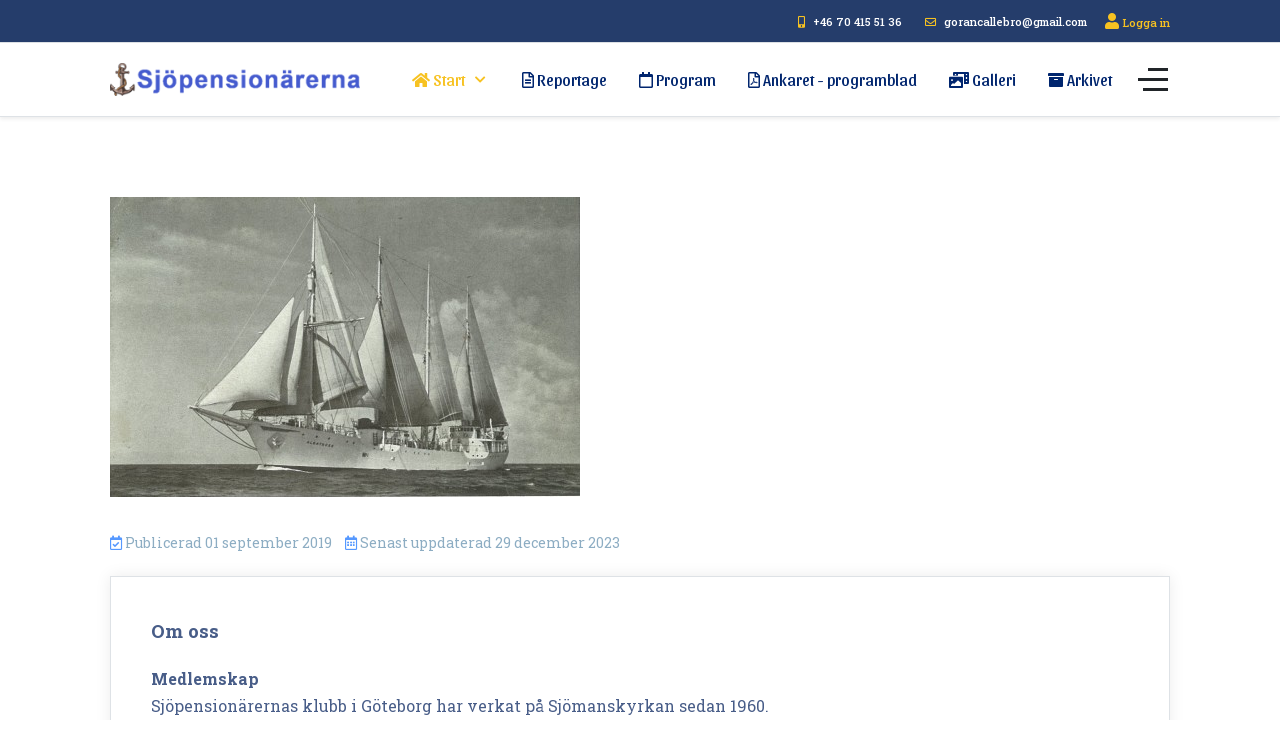

--- FILE ---
content_type: text/html; charset=utf-8
request_url: https://sjoankaret.se/index.php/home/om-oss
body_size: 8817
content:
<!DOCTYPE html>
<html lang="sv-se" dir="ltr">
   <head>
       <meta http-equiv="X-UA-Compatible" content="IE=edge" /><meta name="viewport" content="width=device-width, initial-scale=1" /><meta name="HandheldFriendly" content="true" /><meta name="apple-mobile-web-app-capable" content="YES" /> <!-- document meta -->
       <meta charset="utf-8">
	<meta name="author" content="Administrator">
	<meta name="generator" content="Joomla! - Open Source Content Management">
	<title>Om oss</title>
<link href="/media/plg_system_webauthn/css/button.min.css?4258769128bc1b71575ab5b74daf5d9e" rel="stylesheet" />
	<link href="/media/com_icagenda/icicons/style.css?4258769128bc1b71575ab5b74daf5d9e" rel="stylesheet" />
	<style>#astroid-preloader{display:flex;align-items:center;background:rgb(255, 255, 255);height:100%;left:0;position:fixed;top:0;width:100%;z-index:99999}</style>
	<style>.bouncing-loader{display:flex;justify-content:center;margin: 0 auto;}.bouncing-loader>div{width:20px;height:20px;margin:1rem 0.2rem 0;background:rgb(247, 194, 33);border-radius:50%;animation:bouncing-loader 0.6s infinite alternate;}.bouncing-loader>div:nth-child(2){animation-delay:0.2s;}.bouncing-loader>div:nth-child(3){animation-delay:0.4s;}@keyframes bouncing-loader{to{opacity:0.1;transform:translate3d(0, -1rem, 0);}}</style>
<script src="/media/vendor/jquery/js/jquery.min.js?3.6.3"></script>
	<script src="/media/legacy/js/jquery-noconflict.min.js?04499b98c0305b16b373dff09fe79d1290976288"></script>
	<script type="application/json" class="joomla-script-options new">{"joomla.jtext":{"PLG_SYSTEM_WEBAUTHN_ERR_CANNOT_FIND_USERNAME":"Kan inte hitta f\u00e4ltet anv\u00e4ndarnamn i inloggningsmodulen. Tyv\u00e4rr, L\u00f6senordsl\u00f6s autentisering fungerar inte p\u00e5 denna webbplats om du inte anv\u00e4nder en annan inloggningsmodul.","PLG_SYSTEM_WEBAUTHN_ERR_EMPTY_USERNAME":"Du m\u00e5ste ange ditt anv\u00e4ndarnamn (men INTE ditt l\u00f6senord) innan du klickar p\u00e5 knappen L\u00f6senordsl\u00f6s inloggning.","PLG_SYSTEM_WEBAUTHN_ERR_INVALID_USERNAME":"Det angivna anv\u00e4ndarnamnet motsvarar inte ett anv\u00e4ndarkonto som har aktiverat l\u00f6senordsl\u00f6s inloggning p\u00e5 denna webbplats.","JSHOWPASSWORD":"Visa l\u00f6senord","JHIDEPASSWORD":"D\u00f6lj l\u00f6senord"},"system.paths":{"root":"","rootFull":"https:\/\/sjoankaret.se\/","base":"","baseFull":"https:\/\/sjoankaret.se\/"},"csrf.token":"ea6c8e2a11826c955c2814ebe3ba1348","system.keepalive":{"interval":3600000,"uri":"\/index.php\/component\/ajax\/?format=json"}}</script>
	<script src="/media/system/js/core.min.js?576eb51da909dcf692c98643faa6fc89629ead18"></script>
	<script src="/media/vendor/webcomponentsjs/js/webcomponents-bundle.min.js?2.7.0" nomodule defer></script>
	<script src="/media/vendor/bootstrap/js/bootstrap-es5.min.js?5.2.3" nomodule defer></script>
	<script src="/media/system/js/keepalive-es5.min.js?3deca9a3649c1885dab0a8bc5741f5d824e64aeb" defer nomodule></script>
	<script src="/media/plg_system_webauthn/js/login.min.js?4258769128bc1b71575ab5b74daf5d9e" defer></script>
	<script src="/media/system/js/joomla-hidden-mail-es5.min.js?86544755a5c7287d31511970d36b3906e8e22dba" nomodule defer></script>
	<script src="/media/vendor/bootstrap/js/alert.min.js?5.2.3" type="module"></script>
	<script src="/media/vendor/bootstrap/js/button.min.js?5.2.3" type="module"></script>
	<script src="/media/vendor/bootstrap/js/carousel.min.js?5.2.3" type="module"></script>
	<script src="/media/vendor/bootstrap/js/collapse.min.js?5.2.3" type="module"></script>
	<script src="/media/vendor/bootstrap/js/dropdown.min.js?5.2.3" type="module"></script>
	<script src="/media/vendor/bootstrap/js/modal.min.js?5.2.3" type="module"></script>
	<script src="/media/vendor/bootstrap/js/offcanvas.min.js?5.2.3" type="module"></script>
	<script src="/media/vendor/bootstrap/js/popover.min.js?5.2.3" type="module"></script>
	<script src="/media/vendor/bootstrap/js/scrollspy.min.js?5.2.3" type="module"></script>
	<script src="/media/vendor/bootstrap/js/tab.min.js?5.2.3" type="module"></script>
	<script src="/media/vendor/bootstrap/js/toast.min.js?5.2.3" type="module"></script>
	<script src="/media/system/js/joomla-hidden-mail.min.js?6829a5ca62409c5d92c27b7c42bad9e81b3a480a" type="module"></script>
	<script src="/media/system/js/keepalive.min.js?94b7329e7ead5aa8faa224be8070af5c97f08af6" type="module"></script>
	<script src="/media/system/js/fields/passwordview.min.js?bae2911b22f836c780af199d956a1b22c8604694" defer></script>
 <!-- joomla head -->
       <link href="https://sjoankaret.se/images/loggor/favvo.png" rel="shortcut icon" type="image/png" sizes="any" /><link href="https://fonts.googleapis.com/css2?family=Roboto+Slab:ital,wght@0,100;0,200;0,300;0,400;0,500;0,600;0,700;0,800;0,900&display=swap" rel="stylesheet" type="text/css" />
<link href="https://sjoankaret.se/media/jollyany/assets/fonts/linearicons/font.css?v=2.5.20" rel="stylesheet" type="text/css" />
<link href="https://fonts.googleapis.com/css2?family=Sansita:ital,wght@0,400;0,700;0,800;0,900;1,400;1,700;1,800;1,900&display=swap" rel="stylesheet" type="text/css" />
<link href="https://use.fontawesome.com/releases/v6.0.0/css/all.css" data-version="6.0.0" rel="stylesheet" type="text/css" />
<link href="https://sjoankaret.se/media/system/css/joomla-fontawesome.css?v=2.5.20" rel="stylesheet" type="text/css" />
<link href="https://sjoankaret.se/templates/tz_goldena/css/compiled-db00407b833dd4eba5f8237d2c8180e0.css?v=2.5.20" rel="stylesheet" type="text/css" />
<link href="https://sjoankaret.se/templates/tz_goldena/css/compiled-afbba4427f83cf5c53d4ad44cab41395.css?v=2.5.20" rel="stylesheet" type="text/css" />
 <!-- head styles -->
       <link rel="preconnect" href="https://fonts.gstatic.com"> <!-- head scripts -->
</head>
   <body class="site astroid-framework com-content view-article layout-default itemid-112 om-oss-alias tp-style-10 sv-SE ltr">
      <a title="Back to Top" id="astroid-backtotop" class="square" href="javascript:void(0)" style="background:rgb(247, 194, 33);padding:10px;"><i class="fas fa-arrow-up" style="font-size:20px;color:rgb(34, 34, 34);line-height:20px;  padding: 2px"></i></a><!-- astroid container -->
<div class="astroid-container">
    <div class="astroid-offcanvas d-none d-init" id="astroid-offcanvas">
   <div class="burger-menu-button active">
    <button aria-label="Off-Canvas Toggle" type="button" class="button close-offcanvas offcanvas-close-btn">
        <span class="box">
            <span class="inner"></span>
        </span>
    </button>
</div>   <div class="astroid-offcanvas-inner">
       <div class="moduletable _menu">
                    <h3 class="module-title">Meny</h3>  <ul class="nav menu menu-module list-inline d-block">
<li class="item-101 default active deeper parent"><a href="/index.php" title="Start" > <span class="nav-title"><i class="fas fa-home"></i> Start</span></a><ul class="nav-child unstyled"><li class="item-112 current active"><a href="/index.php/home/om-oss" title="Om oss" > <span class="nav-title"><i class="fas fa-user-friends"></i> Om oss</span></a></li><li class="item-113"><a href="/index.php/home/styrelsen" title="Styrelsen" > <span class="nav-title"><i class="fas fa-network-wired"></i> Styrelsen</span></a></li><li class="item-111"><a href="/index.php/home/stiftelsen" title="Stiftelsen" > <span class="nav-title"><i class="fas fa-gift"></i> Stiftelsen</span></a></li></ul></li><li class="item-149"><a href="/index.php/reportage" title="Reportage" > <span class="nav-title"><i class="far fa-file-alt"></i> Reportage</span></a></li><li class="item-188"><a href="/index.php/program" title="Program" > <span class="nav-title"><i class="far fa-calendar"></i> Program</span></a></li><li class="item-192"><a href="/index.php/ankaret-programblad" title="Ankaret - programblad" > <span class="nav-title"><i class="far fa-file-pdf"></i> Ankaret - programblad</span></a></li><li class="item-216"><a href="/index.php/galleri" title="Galleri" > <span class="nav-title"><i class="fas fa-photo-video"></i> Galleri</span></a></li><li class="item-191"><a href="/index.php/arkivet" title="Arkivet" > <span class="nav-title"><i class="fas fa-archive"></i> Arkivet</span></a></li></ul> </div>    </div>
</div><div class="astroid-mobilemenu d-none d-init dir-left" data-class-prefix="astroid-mobilemenu" id="astroid-mobilemenu">
   <div class="burger-menu-button active">
      <button aria-label="Mobile Menu Toggle" type="button" class="button close-offcanvas offcanvas-close-btn">
         <span class="box">
            <span class="inner"></span>
         </span>
      </button>
   </div>
   <ul class="astroid-mobile-menu d-none"><li class="nav-item nav-item-id-101 nav-item-level-1 nav-item-default nav-item-active nav-item-deeper nav-item-parent has-megamenu nav-item-dropdown"><!--menu link starts-->
<a href="/index.php" title="Start" class=" nav-link-item-id-101 nav-link active item-link-component item-level-1" data-drop-action="hover">
   <span class="nav-title">
               <i class="fas fa-home"></i>
                                          Start                              </span>
   </a>
<!--menu link ends--><ul class="nav-child list-group navbar-subnav level-1"><li class="nav-item-submenu nav-item-id-112 nav-item-level-2 nav-item-current nav-item-active"><!--menu link starts-->
<a href="/index.php/home/om-oss" title="Om oss" class=" nav-link-item-id-112 nav-link active item-link-component item-level-2" data-drop-action="hover">
   <span class="nav-title">
               <i class="fas fa-user-friends"></i>
                                          Om oss                              </span>
   </a>
<!--menu link ends--></li><li class="nav-item-submenu nav-item-id-113 nav-item-level-2"><!--menu link starts-->
<a href="/index.php/home/styrelsen" title="Styrelsen" class=" nav-link-item-id-113 nav-link item-link-component item-level-2" data-drop-action="hover">
   <span class="nav-title">
               <i class="fas fa-network-wired"></i>
                                          Styrelsen                              </span>
   </a>
<!--menu link ends--></li><li class="nav-item-submenu nav-item-id-111 nav-item-level-2"><!--menu link starts-->
<a href="/index.php/home/stiftelsen" title="Stiftelsen" class=" nav-link-item-id-111 nav-link item-link-component item-level-2" data-drop-action="hover">
   <span class="nav-title">
               <i class="fas fa-gift"></i>
                                          Stiftelsen                              </span>
   </a>
<!--menu link ends--></li></ul></li><li class="nav-item nav-item-id-149 nav-item-level-1"><!--menu link starts-->
<a href="/index.php/reportage" title="Reportage" class=" nav-link-item-id-149 nav-link item-link-component item-level-1" data-drop-action="hover">
   <span class="nav-title">
               <i class="far fa-file-alt"></i>
                                          Reportage                              </span>
   </a>
<!--menu link ends--></li><li class="nav-item nav-item-id-188 nav-item-level-1"><!--menu link starts-->
<a href="/index.php/program" title="Program" class=" nav-link-item-id-188 nav-link item-link-component item-level-1" data-drop-action="hover">
   <span class="nav-title">
               <i class="far fa-calendar"></i>
                                          Program                              </span>
   </a>
<!--menu link ends--></li><li class="nav-item nav-item-id-192 nav-item-level-1"><!--menu link starts-->
<a href="/index.php/ankaret-programblad" title="Ankaret - programblad" class=" nav-link-item-id-192 nav-link item-link-component item-level-1" data-drop-action="hover">
   <span class="nav-title">
               <i class="far fa-file-pdf"></i>
                                          Ankaret - programblad                              </span>
   </a>
<!--menu link ends--></li><li class="nav-item nav-item-id-216 nav-item-level-1"><!--menu link starts-->
<a href="/index.php/galleri" title="Galleri" class=" nav-link-item-id-216 nav-link item-link-component item-level-1" data-drop-action="hover">
   <span class="nav-title">
               <i class="fas fa-photo-video"></i>
                                          Galleri                              </span>
   </a>
<!--menu link ends--></li><li class="nav-item nav-item-id-191 nav-item-level-1"><!--menu link starts-->
<a href="/index.php/arkivet" title="Arkivet" class=" nav-link-item-id-191 nav-link item-link-component item-level-1" data-drop-action="hover">
   <span class="nav-title">
               <i class="fas fa-archive"></i>
                                          Arkivet                              </span>
   </a>
<!--menu link ends--></li></ul></div>    <!-- astroid content -->
    <div class="astroid-content">
                <!-- astroid layout -->
        <div class="astroid-layout astroid-layout-wide">
                        <!-- astroid wrapper -->
            <div class="astroid-wrapper">
                                <section class="astroid-section border-bottom top-bar" id="ts-531555558345677"><div class="container"><div class="astroid-row row" id="ar-151555558345677"><div class="astroid-column col-lg-3 order-xl-0 order-lg-0 order-md-0 order-sm-0 order-0" id="ac-911555558345677"><div class="astroid-module-position hideonmd" id="si-821555558388731"><div class="astroid-social-icons row">
    </div></div></div><div class="astroid-column col-lg-9 order-xl-0 order-lg-0 order-md-0 order-sm-0 order-0" id="ac-181555558361540"><div class="astroid-module-position d-flex justify-content-end hideonxs hideonsm" id="i-471555558453611"><div class="astroid-contact-info">
   
   
         <span class="astroid-contact-mobile">
                     <i class="fas fa-mobile-alt"></i>
                           <a href="tel:+46 70 415 51 36">+46 70 415 51 36</a>
      </span>
   
         <span class="astroid-contact-email">
                     <i class="far fa-envelope"></i>
                           <a href="mailto:gorancallebro@gmail.com">gorancallebro@gmail.com</a>
      </span>
   
   </div><div class="jollyany-login">
		<a href="#jollyany-login-content" class="jollyany-login-icon" uk-toggle><i class="fas fa-user mr-1" style="font-size: 16px;"></i> Logga in</a>
	</div></div></div></div></div></section><section class="astroid-section astroid-header-section shadow-sm border-bottom" id="hs-1529472563843"><div class="container"><div class="astroid-row row no-gutters gx-0" id="ar-1529472563843"><div class="astroid-column col-lg-12 order-xl-0 order-lg-0 order-md-0 order-sm-0 order-0" id="ac-1529472563843"><div class="astroid-module-position" id="jh-1529472563843"><!-- header starts -->
<header data-megamenu data-megamenu-class=".has-megamenu" data-megamenu-content-class=".megamenu-container" data-dropdown-arrow="true" data-header-offset="true" data-transition-speed="100" data-megamenu-animation="slide" data-easing="linear" data-astroid-trigger="hover" data-megamenu-submenu-class=".nav-submenu,.nav-submenu-static" id="astroid-header" class="astroid-header astroid-horizontal-header astroid-horizontal-right-header">
   <div class="d-flex flex-row justify-content-between">
               <div class="d-flex d-lg-none justify-content-start">
            <div class="header-mobilemenu-trigger d-lg-none burger-menu-button align-self-center" data-offcanvas="#astroid-mobilemenu" data-effect="mobilemenu-slide">
               <button aria-label="Mobile Menu Toggle" class="button" type="button"><span class="box"><span class="inner"></span></span></button>
            </div>
         </div>
            <div class="header-left-section d-flex justify-content-start">
         <!-- logo starts -->
    <!-- image logo starts -->
        <div class="logo-wrapper astroid-logo">
                <a target="_self" class="astroid-logo astroid-logo-image d-flex align-items-center mr-0 mr-lg-4" href="https://sjoankaret.se/">
                                    <img src="https://sjoankaret.se/images/loggor/logga-40.png" alt="Sjöpensionärerna" class="astroid-logo-default" />
                                        <img src="https://sjoankaret.se/images/loggor/logga-25.png" alt="Sjöpensionärerna" class="astroid-logo-mobile" />
                                        <img src="https://sjoankaret.se/images/loggor/logga-25.png" alt="Sjöpensionärerna" class="astroid-logo-sticky" />
                            </a>
            </div>
    <!-- image logo ends -->
<!-- logo ends -->               </div>
                           <div class="header-right-section d-flex justify-content-end flex-lg-grow-1">
            <div class=" align-self-center px-2 d-none d-lg-block"><ul class="nav astroid-nav d-none d-lg-flex"><li data-position="right" class="nav-item nav-item-id-101 nav-item-level-1 nav-item-default nav-item-active nav-item-deeper nav-item-parent has-megamenu nav-item-dropdown"><!--menu link starts-->
<a href="/index.php" title="Start" class=" nav-link-item-id-101 nav-link active megamenu-item-link item-link-component item-level-1" data-drop-action="hover">
   <span class="nav-title">
               <i class="fas fa-home"></i>
                                          Start                                                <i class="fas fa-chevron-down nav-item-caret"></i>
                  </span>
   </a>
<!--menu link ends--><div style="width:250px" class="megamenu-container nav-submenu-container nav-item-level-1"><ul class="nav-submenu"><li data-position="right" class="nav-item-submenu nav-item-id-112 nav-item-level-2 nav-item-current nav-item-active"><!--menu link starts-->
<a href="/index.php/home/om-oss" title="Om oss" class=" nav-link-item-id-112 active item-link-component item-level-2" data-drop-action="hover">
   <span class="nav-title">
               <i class="fas fa-user-friends"></i>
                                          Om oss                              </span>
   </a>
<!--menu link ends--></li><li data-position="right" class="nav-item-submenu nav-item-id-113 nav-item-level-2"><!--menu link starts-->
<a href="/index.php/home/styrelsen" title="Styrelsen" class=" nav-link-item-id-113 item-link-component item-level-2" data-drop-action="hover">
   <span class="nav-title">
               <i class="fas fa-network-wired"></i>
                                          Styrelsen                              </span>
   </a>
<!--menu link ends--></li><li data-position="right" class="nav-item-submenu nav-item-id-111 nav-item-level-2"><!--menu link starts-->
<a href="/index.php/home/stiftelsen" title="Stiftelsen" class=" nav-link-item-id-111 item-link-component item-level-2" data-drop-action="hover">
   <span class="nav-title">
               <i class="fas fa-gift"></i>
                                          Stiftelsen                              </span>
   </a>
<!--menu link ends--></li></ul></li><li data-position="right" class="nav-item nav-item-id-149 nav-item-level-1"><!--menu link starts-->
<a href="/index.php/reportage" title="Reportage" class=" nav-link-item-id-149 nav-link item-link-component item-level-1" data-drop-action="hover">
   <span class="nav-title">
               <i class="far fa-file-alt"></i>
                                          Reportage                              </span>
   </a>
<!--menu link ends--></li><li data-position="right" class="nav-item nav-item-id-188 nav-item-level-1"><!--menu link starts-->
<a href="/index.php/program" title="Program" class=" nav-link-item-id-188 nav-link item-link-component item-level-1" data-drop-action="hover">
   <span class="nav-title">
               <i class="far fa-calendar"></i>
                                          Program                              </span>
   </a>
<!--menu link ends--></li><li data-position="right" class="nav-item nav-item-id-192 nav-item-level-1"><!--menu link starts-->
<a href="/index.php/ankaret-programblad" title="Ankaret - programblad" class=" nav-link-item-id-192 nav-link item-link-component item-level-1" data-drop-action="hover">
   <span class="nav-title">
               <i class="far fa-file-pdf"></i>
                                          Ankaret - programblad                              </span>
   </a>
<!--menu link ends--></li><li data-position="right" class="nav-item nav-item-id-216 nav-item-level-1"><!--menu link starts-->
<a href="/index.php/galleri" title="Galleri" class=" nav-link-item-id-216 nav-link item-link-component item-level-1" data-drop-action="hover">
   <span class="nav-title">
               <i class="fas fa-photo-video"></i>
                                          Galleri                              </span>
   </a>
<!--menu link ends--></li><li data-position="right" class="nav-item nav-item-id-191 nav-item-level-1"><!--menu link starts-->
<a href="/index.php/arkivet" title="Arkivet" class=" nav-link-item-id-191 nav-link item-link-component item-level-1" data-drop-action="hover">
   <span class="nav-title">
               <i class="fas fa-archive"></i>
                                          Arkivet                              </span>
   </a>
<!--menu link ends--></li></ul></div>                                          <div class="header-offcanvas-trigger burger-menu-button align-self-center d-block" data-offcanvas="#astroid-offcanvas" data-effect="st-effect-2" data-direction="offcanvasDirLeft">
    <button type="button" aria-label="Off-Canvas Toggle" class="button">
        <span class="box">
            <span class="inner"></span>
        </span>
    </button>
</div>                      </div>
         </div>
</header>
<!-- header ends --><!-- header starts -->
<header id="astroid-sticky-header" data-megamenu data-megamenu-class=".has-megamenu" data-megamenu-content-class=".megamenu-container" data-dropdown-arrow="true" data-header-offset="true" data-transition-speed="100" data-megamenu-animation="slide" data-easing="linear" data-astroid-trigger="hover" data-megamenu-submenu-class=".nav-submenu" class="astroid-header astroid-header-sticky header-sticky-desktop header-static-mobile header-static-tablet d-none">
   <div class="container d-flex flex-row justify-content-between">
               <div class="d-flex d-lg-none justify-content-start">
            <div class="header-mobilemenu-trigger d-lg-none burger-menu-button align-self-center" data-offcanvas="#astroid-mobilemenu" data-effect="mobilemenu-slide">
               <button class="button" type="button" aria-label="Mobile Menu Toggle"><span class="box"><span class="inner"></span></span></button>
            </div>
         </div>
            <div class="header-left-section d-flex justify-content-start">
         <!-- logo starts -->
    <!-- image logo starts -->
        <div class="logo-wrapper astroid-logo">
                <a target="_self" class="astroid-logo astroid-logo-image d-flex align-items-center mr-0 mr-lg-4" href="https://sjoankaret.se/">
                                    <img src="https://sjoankaret.se/images/loggor/logga-40.png" alt="Sjöpensionärerna" class="astroid-logo-default" />
                                        <img src="https://sjoankaret.se/images/loggor/logga-25.png" alt="Sjöpensionärerna" class="astroid-logo-mobile" />
                                        <img src="https://sjoankaret.se/images/loggor/logga-25.png" alt="Sjöpensionärerna" class="astroid-logo-sticky" />
                            </a>
            </div>
    <!-- image logo ends -->
<!-- logo ends -->               </div>
                           <div class="header-right-section d-flex justify-content-end flex-lg-grow-1">
            <div class=" astroid-nav-wraper align-self-center px-2 d-none d-lg-block ml-auto"><ul class="nav astroid-nav d-none d-lg-flex"><li data-position="right" class="nav-item nav-item-id-101 nav-item-level-1 nav-item-default nav-item-active nav-item-deeper nav-item-parent has-megamenu nav-item-dropdown"><!--menu link starts-->
<a href="/index.php" title="Start" class=" nav-link-item-id-101 nav-link active megamenu-item-link item-link-component item-level-1" data-drop-action="hover">
   <span class="nav-title">
               <i class="fas fa-home"></i>
                                          Start                                                <i class="fas fa-chevron-down nav-item-caret"></i>
                  </span>
   </a>
<!--menu link ends--><div style="width:250px" class="megamenu-container nav-submenu-container nav-item-level-1"><ul class="nav-submenu"><li data-position="right" class="nav-item-submenu nav-item-id-112 nav-item-level-2 nav-item-current nav-item-active"><!--menu link starts-->
<a href="/index.php/home/om-oss" title="Om oss" class=" nav-link-item-id-112 active item-link-component item-level-2" data-drop-action="hover">
   <span class="nav-title">
               <i class="fas fa-user-friends"></i>
                                          Om oss                              </span>
   </a>
<!--menu link ends--></li><li data-position="right" class="nav-item-submenu nav-item-id-113 nav-item-level-2"><!--menu link starts-->
<a href="/index.php/home/styrelsen" title="Styrelsen" class=" nav-link-item-id-113 item-link-component item-level-2" data-drop-action="hover">
   <span class="nav-title">
               <i class="fas fa-network-wired"></i>
                                          Styrelsen                              </span>
   </a>
<!--menu link ends--></li><li data-position="right" class="nav-item-submenu nav-item-id-111 nav-item-level-2"><!--menu link starts-->
<a href="/index.php/home/stiftelsen" title="Stiftelsen" class=" nav-link-item-id-111 item-link-component item-level-2" data-drop-action="hover">
   <span class="nav-title">
               <i class="fas fa-gift"></i>
                                          Stiftelsen                              </span>
   </a>
<!--menu link ends--></li></ul></li><li data-position="right" class="nav-item nav-item-id-149 nav-item-level-1"><!--menu link starts-->
<a href="/index.php/reportage" title="Reportage" class=" nav-link-item-id-149 nav-link item-link-component item-level-1" data-drop-action="hover">
   <span class="nav-title">
               <i class="far fa-file-alt"></i>
                                          Reportage                              </span>
   </a>
<!--menu link ends--></li><li data-position="right" class="nav-item nav-item-id-188 nav-item-level-1"><!--menu link starts-->
<a href="/index.php/program" title="Program" class=" nav-link-item-id-188 nav-link item-link-component item-level-1" data-drop-action="hover">
   <span class="nav-title">
               <i class="far fa-calendar"></i>
                                          Program                              </span>
   </a>
<!--menu link ends--></li><li data-position="right" class="nav-item nav-item-id-192 nav-item-level-1"><!--menu link starts-->
<a href="/index.php/ankaret-programblad" title="Ankaret - programblad" class=" nav-link-item-id-192 nav-link item-link-component item-level-1" data-drop-action="hover">
   <span class="nav-title">
               <i class="far fa-file-pdf"></i>
                                          Ankaret - programblad                              </span>
   </a>
<!--menu link ends--></li><li data-position="right" class="nav-item nav-item-id-216 nav-item-level-1"><!--menu link starts-->
<a href="/index.php/galleri" title="Galleri" class=" nav-link-item-id-216 nav-link item-link-component item-level-1" data-drop-action="hover">
   <span class="nav-title">
               <i class="fas fa-photo-video"></i>
                                          Galleri                              </span>
   </a>
<!--menu link ends--></li><li data-position="right" class="nav-item nav-item-id-191 nav-item-level-1"><!--menu link starts-->
<a href="/index.php/arkivet" title="Arkivet" class=" nav-link-item-id-191 nav-link item-link-component item-level-1" data-drop-action="hover">
   <span class="nav-title">
               <i class="fas fa-archive"></i>
                                          Arkivet                              </span>
   </a>
<!--menu link ends--></li></ul></div>                           <div class="header-offcanvas-trigger burger-menu-button align-self-center d-block" data-offcanvas="#astroid-offcanvas" data-effect="st-effect-2" data-direction="offcanvasDirLeft">
    <button type="button" aria-label="Off-Canvas Toggle" class="button">
        <span class="box">
            <span class="inner"></span>
        </span>
    </button>
</div>                                 </div>
         </div>
</header>
<!-- header ends --></div></div></div></div></section><section class="astroid-section astroid-component-section" id="cs-1528971561366"><div class="container"><div class="astroid-row row" id="ar-1528971561366"><div class="astroid-column col-lg-12 order-xl-0 order-lg-0 order-md-0 order-sm-0 order-0" id="ac-1530100662663"><div class="astroid-message" id="am-711555907090073"><div id="system-message-container">
   </div></div><div class="astroid-component" id="ca-1121555907157112"><main class="astroid-component-area">
   <div class="item-page" itemscope itemtype="https://schema.org/Article">
   <meta itemprop="inLanguage" content="sv-SE" />
   
      
          
		<div class="entry-image full-image mb-3"> <img
			 src="/images/artikelbilder/bat-470x3001.jpg#joomlaImage://local-images/artikelbilder/bat-470x3001.jpg?width=470&amp;height=300" alt="" itemprop="image" class="img-fluid"/> </div>
                    <dl class="article-info muted">
      
      
      
      
      
               <dd class="published">
	<i class="far fa-calendar-check"></i>
	<time datetime="2019-09-01T02:56:58+00:00" itemprop="datePublished">
		Publicerad 01 september 2019	</time>
</dd>      
      
   
         
               <dd class="modified">
	<i class="far fa-calendar-alt"></i>
	<time datetime="2023-12-29T16:16:17+00:00" itemprop="dateModified">
		Senast uppdaterad 29 december 2023	</time>
</dd>      
         </dl>        <div class="item-detail-container">
        
                
                
                                                                        <div itemprop="articleBody" class="article-body">
                            <p><span style="font-size: 14pt;"><strong>Om oss</strong></span></p>
<p><span style="font-size: 12pt;"><strong>Medlemskap</strong></span><br /><span style="font-size: 12pt;">Sjöpensionärernas klubb i Göteborg har verkat på Sjömanskyrkan sedan 1960.</span></p>
<p><span style="font-size: 12pt;">Klubbens ändamål är att främja samhörigheten mellan pensionerat sjöfolk av alla kategorier.</span></p>
<p><span style="font-size: 12pt;"><strong>Vem kan bli medlem?</strong></span><br /><span style="font-size: 12pt;">Varje pensionär, som varit till sjöss kan bli medlem, liksom partners till denne. Cirka 45% av klubbens medlemmar är kvinnor, f.d. sjömän eller partner till sjöman.</span></p>
<p><span style="font-size: 12pt;"><strong>Medlemsavgiften</strong> är idag 150 kronor</span></p>
<p><span style="font-size: 12pt;"><strong>Vill du bli medlem?</strong></span><br /><span style="font-size: 12pt;">Kontakta Göran Callebro<br /></span>Adress: Hällskriftsgatan 13 E<br /><span style="font-size: 12pt;">Mobil: 070 415 51 36</span><br /><span style="font-size: 12pt;">E-post: <joomla-hidden-mail  is-link="1" is-email="1" first="Z29yYW5jYWxsZWJybw==" last="Z21haWwuY29t" text="Z29yYW5jYWxsZWJyb0BnbWFpbC5jb20=" base="" >Den här e-postadressen skyddas mot spambots. Du måste tillåta JavaScript för att se den.</joomla-hidden-mail> </span></p>
<hr />
<p class="p1"><b>Klubbens adress</b>:<br />Sjöpensionärernas klubb i Göteborg<br />C/O Göran Callebro, Hällskriftsgatan 13 E<span class="Apple-converted-space"> <br /></span>417 41 Göteborg</p>
<p class="p1"><b>Klubbens hemsida: </b><a href="http://www.sjoankaret.se">www.sjoankaret.se</a><br /><b>Klubbens plusgiro</b>:<span class="Apple-converted-space">  </span>62 20 68 – 5<br /><b>Klubbens Swish:</b> 123 127 34 65</p>
<p class="p2"> </p>
<p class="p1"><b>Månadsmöten<span class="Apple-converted-space">  </span></b>hålls på Sjömanskyrkan, Amerikagatan 2,</p>
<p class="p1">2:a våningen. Det finns hiss från gatuplanet, den kan man beställa i receptionen.<span class="Apple-converted-space">  </span>Be om hjälp!</p>                    </div>

            
                                                            </div>
                     </div>
</main></div></div></div></div></section><section class="astroid-section astroid-footer-section py-4" id="fs-1528971627712"><div class="container"><div class="astroid-row row" id="ar-1528971627712"><div class="astroid-column col-lg-12 order-xl-0 order-lg-0 order-md-0 order-sm-0 order-0" id="ac-1528971627712"><div class="astroid-module-position text-center" id="jf-1528971723326"><div id="astroid-footer" class="astroid-footer">© Sjöpensionärerna 2026. Design by <a href="https://www.sjoankaret.se/" title="Sjöpensionärerna">Sjöpensionärerna</a></div></div></div></div></div></section>                            </div>
            <!-- end of astroid wrapper -->
                    </div>
        <!-- end of astroid layout -->
            </div>
    <!-- end of astroid content -->
    </div>
<!-- end of astroid container -->
<div id="astroid-preloader">
   <div class="bouncing-loader"><div></div><div></div><div></div></div></div>   <!-- body and layout -->
   <script src="https://sjoankaret.se/templates/tz_goldena/js/custom.js?v=2.5.20"></script><script src="https://sjoankaret.se/media/astroid/assets/vendor/jquery/jquery-3.5.1.min.js?v=2.5.20"></script><script src="https://sjoankaret.se/media/astroid/assets/vendor/jquery/jquery.noConflict.js?v=2.5.20"></script><script src="https://sjoankaret.se/media/astroid/assets/vendor/jquery/jquery.easing.min.js?v=2.5.20"></script><script src="https://sjoankaret.se/media/astroid/assets/vendor/astroid/js/offcanvas.js?v=2.5.20"></script><script src="https://sjoankaret.se/media/astroid/assets/vendor/astroid/js/mobilemenu.js?v=2.5.20"></script><script src="https://sjoankaret.se/media/astroid/assets/vendor/astroid/js/megamenu.js?v=2.5.20"></script><script src="https://sjoankaret.se/media/astroid/assets/vendor/hoverIntent/jquery.hoverIntent.min.js?v=2.5.20"></script><script src="https://sjoankaret.se/media/jollyany/assets/js/uikit.min.js?v=2.5.20"></script><script src="https://sjoankaret.se/media/jollyany/assets/js/uikit-icons.min.js?v=2.5.20"></script><script src="https://sjoankaret.se/media/jollyany/assets/js/frontend.min.js?v=2.5.20"></script><script src="https://sjoankaret.se/media/astroid/assets/vendor/astroid/js/script.js?v=2.5.20"></script><!-- Modal -->
    <div id="jollyany-login-content" uk-modal>
        <div class="uk-modal-dialog uk-margin-auto-vertical uk-modal-body">
            <h2 class="uk-modal-title" id="jollyany-login-title">Login</h2>
            <form id="login-form-16" class="mod-login" action="/index.php/home/om-oss" method="post">
        <div class="mod-login__username form-group">
                    <div class="input-group">
                <input id="modlgn-username-16" type="text" name="username" class="form-control" autocomplete="username" placeholder="Användarnamn">
                <label for="modlgn-username-16" class="visually-hidden">Användarnamn</label>
                <span class="input-group-text" title="Användarnamn">
                    <span class="fas fa-user" aria-hidden="true"></span>
                </span>
            </div>
            </div>

    <div class="mod-login__password form-group">
                    <div class="input-group">
                <input id="modlgn-passwd-16" type="password" name="password" autocomplete="current-password" class="form-control" placeholder="Lösenord">
                <label for="modlgn-passwd-16" class="visually-hidden">Lösenord</label>
                <button type="button" class="btn btn-secondary input-password-toggle">
                    <span class="fas fa-eye" aria-hidden="true"></span>
                    <span class="visually-hidden">Visa lösenord</span>
                </button>
            </div>
            </div>

            <div class="mod-login__remember form-group">
            <div id="form-login-remember-16" class="form-check">
                <label class="form-check-label">
                    <input type="checkbox" name="remember" class="form-check-input" value="yes">
                    Kom ihåg mig                </label>
            </div>
        </div>
    
                        <div class="mod-login__submit form-group">
                <button type="button"
                        class="btn btn-secondary w-100 mt-4 plg_system_webauthn_login_button"
                                    data-webauthn-form="login-form-16"
                                                title="Webb-autentisering"
                id="plg_system_webauthn-IQ663t6f1tdS-23FM6nCU"
                >
                                    <svg aria-hidden="true" xmlns="http://www.w3.org/2000/svg" viewBox="0 0 24 24" width="2.5em"><path fill="currentColor" d="M15.287 3.63a8.407 8.407 0 00-8.051 7.593h.55a7.805 7.805 0 012.24-4.713 5.825 5.825 0 00.924.695c-.608 1.177-.98 2.556-1.082 4.018h.135c.105-1.467.485-2.819 1.065-3.947.745.434 1.623.754 2.577.94a27.83 27.83 0 00-.25 3.763h-.847v.135h.847c.003 1.334.09 2.617.25 3.764-.954.185-1.832.506-2.577.94a9.997 9.997 0 01-.978-3.137h-.137c.164 1.16.502 2.25.997 3.208a5.825 5.825 0 00-.924.695 7.805 7.805 0 01-2.255-4.875H7.22A8.407 8.407 0 0024 12.034a8.398 8.398 0 00-.688-3.333 8.407 8.407 0 00-8.025-5.072zm.315.546c.155 0 .31.005.464.014.365.34.708 1.07.983 2.114a16.518 16.518 0 01.357 1.79 10.173 10.173 0 01-1.804.16 10.173 10.173 0 01-1.805-.16 16.519 16.519 0 01.357-1.79c.275-1.045.618-1.775.983-2.114a7.97 7.97 0 01.465-.014zm-.665.028c-.345.392-.658 1.093-.913 2.065a16.639 16.639 0 00-.36 1.8c-.939-.183-1.802-.498-2.533-.926.686-1.283 1.635-2.264 2.73-2.775a7.874 7.874 0 011.076-.164zm1.33 0a7.856 7.856 0 011.084.168c1.092.513 2.037 1.492 2.721 2.771-.73.428-1.594.743-2.533.927a16.64 16.64 0 00-.36-1.8c-.255-.972-.568-1.673-.912-2.066zm-2.972.314c-.655.407-1.257.989-1.776 1.73a8.166 8.166 0 00-.506.825 5.69 5.69 0 01-.891-.67 7.814 7.814 0 013.173-1.885zm4.624.006a7.862 7.862 0 013.164 1.877 5.692 5.692 0 01-.893.672 8.166 8.166 0 00-.506-.825c-.516-.738-1.115-1.318-1.765-1.724zm3.26 1.985a7.858 7.858 0 011.638 2.419 7.802 7.802 0 01.642 3.051h-2.095c-.01-1.74-.398-3.396-1.11-4.774a5.823 5.823 0 00.925-.696zm-1.044.767c.679 1.32 1.084 2.945 1.094 4.703h-3.42a27.863 27.863 0 00-.251-3.763c.954-.186 1.833-.506 2.577-.94zm-6.357.965a10.299 10.299 0 001.824.16 10.299 10.299 0 001.823-.16c.16 1.138.246 2.413.249 3.738h-1.178a1.03 1.03 0 01-.093.135h1.27a27.71 27.71 0 01-.248 3.739 10.397 10.397 0 00-3.647 0 27.733 27.733 0 01-.248-3.739h1.294a.99.99 0 01-.09-.135H13.53c.003-1.325.088-2.6.248-3.738zM2.558 9.37a2.585 2.585 0 00-2.547 2.35c-.142 1.541 1.064 2.842 2.566 2.842 1.26 0 2.312-.917 2.533-2.124h4.44v.972h.946v-.972h.837v1.431h.945v-2.376H5.11A2.586 2.586 0 002.558 9.37zm-.058.965a1.639 1.639 0 011.707 1.637 1.64 1.64 0 01-1.639 1.638 1.639 1.639 0 01-.068-3.275zm13.09.388a.75.75 0 00-.345 1.404l-.383 1.958h1.5l-.383-1.958a.75.75 0 00.384-.654.75.75 0 00-.773-.75zm2.218 1.391h3.421c-.01 1.758-.415 3.384-1.094 4.704-.744-.434-1.623-.755-2.577-.94a27.81 27.81 0 00.25-3.764zm3.556 0h2.095a7.805 7.805 0 01-2.281 5.47 5.825 5.825 0 00-.924-.696c.712-1.378 1.1-3.033 1.11-4.774zm-5.52 3.703a10.284 10.284 0 011.562.156 16.518 16.518 0 01-.357 1.791c-.275 1.045-.618 1.774-.982 2.114a7.972 7.972 0 01-.93 0c-.365-.34-.708-1.07-.983-2.114a16.519 16.519 0 01-.357-1.79 10.284 10.284 0 012.048-.157zm1.695.181c.94.184 1.803.5 2.533.926-.686 1.284-1.635 2.265-2.73 2.776a7.874 7.874 0 01-1.075.164c.344-.393.657-1.094.913-2.065a16.64 16.64 0 00.359-1.8zm-3.874 0a16.648 16.648 0 00.359 1.8c.255.973.568 1.674.913 2.066a7.873 7.873 0 01-1.075-.164c-1.096-.511-2.045-1.492-2.731-2.775.73-.428 1.594-.743 2.534-.927zm-2.652.997a8.16 8.16 0 00.506.825c.52.741 1.121 1.323 1.776 1.73a7.814 7.814 0 01-3.174-1.884 5.694 5.694 0 01.892-.67zm9.178 0a5.694 5.694 0 01.891.67 7.814 7.814 0 01-3.173 1.885c.654-.407 1.256-.989 1.775-1.73a8.16 8.16 0 00.507-.825z"></path></svg>
                                Webb-autentisering                </button>
            </div>
                <div class="mod-login__submit form-group">
        <button type="submit" name="Submit" class="btn btn-primary w-100">Logga in</button>
    </div>

        <ul class="mod-login__options list-group">
        <li class="list-group-item">
            <a href="/index.php/component/users/reset?Itemid=101">
                Glömt lösenordet?</a>
        </li>
        <li class="list-group-item">
            <a href="/index.php/component/users/remind?Itemid=101">
                Glömt användarnamnet?</a>
        </li>
            </ul>
    <input type="hidden" name="option" value="com_users" />
    <input type="hidden" name="task" value="user.login" />
    <input type="hidden" name="return" value="aHR0cHM6Ly9zam9hbmthcmV0LnNlL2luZGV4LnBocC9ob21lL29tLW9zcw==" />
    <input type="hidden" name="ea6c8e2a11826c955c2814ebe3ba1348" value="1">    </form>            <button class="uk-modal-close-default" type="button" uk-close></button>
        </div>
    </div><script>jQuery.noConflict(true);</script> <!-- body scripts -->
   </body> <!-- document body -->
</html> <!-- document end -->

--- FILE ---
content_type: text/css
request_url: https://sjoankaret.se/templates/tz_goldena/css/compiled-afbba4427f83cf5c53d4ad44cab41395.css?v=2.5.20
body_size: 1492
content:
html{font-weight:400;text-transform:none;font-size:16px;letter-spacing:0em;line-height:1.7em;font-family:Roboto Slab, Arial, Helvetica, sans-serif;}.top-bar{color:rgb(73, 80, 87);font-weight:500;text-transform:none;font-size:0.7em;letter-spacing:0em;line-height:1em;font-family:Roboto Slab, Arial, Helvetica, sans-serif;}.astroid-footer, .astroid-footer-section, .jollyany-bottom-section{color:rgb(255, 255, 255);font-weight:400;text-transform:none;font-size:15px;letter-spacing:0em;line-height:1.7em;font-family:Roboto Slab, Arial, Helvetica, sans-serif;}.tpp-bootstrap a{ color: rgb(0, 37, 110);}.tpp-bootstrap a:hover, a.uk-link-heading:hover, .uk-link-heading a:hover, .uk-link-toggle:hover .uk-link-heading, .uk-link-toggle:focus .uk-link-heading{ color: rgb(251, 121, 6);}.jollyany-login-icon, .jollyany-login-icon > i{ color: rgb(247, 194, 33) !important;}.jollyany-hikacart-icon, .jollyany-hikacart-icon > i{ color: rgb(247, 194, 33) !important;}.astroid-sidebar-menu .nav-item-submenu a.item-link-component {color:rgb(0, 0, 0);}.astroid-sidebar-menu .nav-item-submenu a.item-link-component:hover {color:rgb(255, 255, 255);}.astroid-sidebar-menu .nav-item-submenu a.item-link-component.active {color:rgb(247, 194, 33);}.astroid-sidebar-menu .navbar-subnav {background-color:rgb(255, 255, 255);}.astroid-offcanvas {width: 320px;} .astroid-offcanvas .dropdown-menus {width: 320px !important;}.st-effect-2.astroid-offcanvas-open .astroid-content{-webkit-transform:translate3d(320px, 0, 0);transform:translate3d(320px, 0, 0);}.st-effect-2.astroid-offcanvas-open .st-effect-2.astroid-offcanvas{-webkit-transform:translate3d(0%, 0, 0);transform:translate3d(0%, 0, 0);}.astroid-offcanvas-opened .astroid-wrapper{background:rgb(173, 181, 189);}.st-effect-2.astroid-offcanvas{z-index:0 !important;}.st-effect-2.astroid-offcanvas-open .st-effect-2.astroid-offcanvas{visibility: visible; -webkit-transition:-webkit-transform 0.5s;transition:transform 0.5s;}.st-effect-2.astroid-offcanvas::after{display:none;}.offcanvasDirRight .st-effect-2.astroid-offcanvas-open .astroid-content{-webkit-transform:translate3d(-320px, 0, 0);transform:translate3d(-320px, 0, 0);}.mobilemenu-slide.astroid-mobilemenu{visibility:visible;-webkit-transform:translate3d(-100%, 0, 0);transform:translate3d(-100%, 0, 0);}.mobilemenu-slide.astroid-mobilemenu-open .mobilemenu-slide.astroid-mobilemenu {visibility:visible;-webkit-transform:translate3d(0, 0, 0);transform:translate3d(0, 0, 0);}.mobilemenu-slide.astroid-mobilemenu::after{display:none;}.astroid-social-icons {font-size:16px}.astroid-social-icons a{ color: rgb(73, 80, 87) !important;}.astroid-social-icons a:hover{ color: rgb(255, 193, 7) !important;}#ts-531555558345677{background-color:rgb(37, 61, 107);color:rgb(255, 255, 255);}#ts-531555558345677 a{color:rgb(255, 255, 255);}#ts-531555558345677 a:hover{color:rgb(255, 198, 0);}#cs-1528971561366{padding:80px 0px 80px 0px}#fs-1528971627712{background-color:rgb(36, 56, 95);color:rgb(255, 255, 255);}#fs-1528971627712 a{color:rgb(255, 255, 255);}#fs-1528971627712 a:hover{color:rgb(247, 194, 33);}body, .body{font-weight:400;text-transform:none;font-size:16px;letter-spacing:0em;line-height:1.7em;font-family:Roboto Slab, Arial, Helvetica, sans-serif;}h1, .h1{color:rgb(32, 77, 103);font-weight:500;text-transform:none;font-size:3.5em;letter-spacing:0em;line-height:1.2em;font-family:Sansita, Arial, Helvetica, sans-serif;}h2, .h2{color:rgb(32, 77, 103);font-weight:600;text-transform:none;font-size:2em;letter-spacing:0em;line-height:1.2em;font-family:Sansita, Arial, Helvetica, sans-serif;}h3, .h3{color:rgb(32, 77, 103);font-weight:500;text-transform:none;font-size:1.8em;letter-spacing:0em;line-height:1.2em;font-family:Sansita, Arial, Helvetica, sans-serif;}h4, .h4{color:rgb(32, 77, 103);font-weight:500;text-transform:none;font-size:1.6em;letter-spacing:0em;line-height:1.2em;font-family:Sansita, Arial, Helvetica, sans-serif;}h5, .h5{color:rgb(32, 77, 103);font-weight:500;text-transform:none;font-size:1.4em;letter-spacing:0em;line-height:1.2em;font-family:Sansita, Arial, Helvetica, sans-serif;}h6, .h6{color:rgb(32, 77, 103);font-weight:500;text-transform:none;font-size:1.2em;letter-spacing:0em;line-height:1.2em;font-family:Sansita, Arial, Helvetica, sans-serif;}.astroid-nav > li > a, .astroid-sidebar-menu > li > a, .astroid-mobile-menu > .nav-item > a{font-weight:400;text-transform:none;font-size:1em;letter-spacing:0em;line-height:1.7em;font-family:Sansita, Arial, Helvetica, sans-serif;}.nav-submenu-container .nav-submenu > li, .jddrop-content .megamenu-item .megamenu-menu li, .nav-submenu, .astroid-mobile-menu .nav-child .menu-go-back, .astroid-mobile-menu .nav-child .nav-item-submenu > a{font-weight:400;text-transform:none;font-size:14px;letter-spacing:0em;line-height:2em;font-family:Roboto Slab, Arial, Helvetica, sans-serif;}blockquote{color:rgb(0, 0, 0);font-weight:500;text-transform:none;font-size:1.5em;letter-spacing:0em;line-height:1.5em;font-family:Sansita, Arial, Helvetica, sans-serif;}body{background-color:rgb(255, 255, 255);color:rgb(72, 93, 136);}body a{color:rgb(0, 37, 110);}body a:hover{color:rgb(251, 121, 6);}header{color:rgb(0, 37, 110);}.astroid-header-section, .astroid-sidebar-header{background-color:rgb(255, 255, 255);}.astroid-logo-text .site-title{color:rgb(247, 194, 33);}.astroid-logo-text .site-tagline{color:rgb(44, 46, 54);}#astroid-sticky-header{background-color:rgb(255, 255, 255);}.astroid-nav .nav-link, .astroid-sidebar-menu .nav-link{color:rgb(0, 37, 110);}.astroid-nav .nav-link:hover, .astroid-sidebar-menu .nav-link:hover{color:rgb(247, 194, 33);}.astroid-nav .nav-link:focus, .astroid-sidebar-menu .nav-link:focus{color:rgb(247, 194, 33);}.astroid-nav .nav-link:active, .astroid-nav .nav-link.active, .astroid-sidebar-menu .nav-link:active, .astroid-sidebar-menu .nav-link.active{color:rgb(247, 194, 33);}.megamenu-container{background-color:rgb(255, 255, 255);}.megamenu-container .nav-submenu .nav-submenu{background-color:rgb(255, 255, 255);}.has-megamenu.open .arrow{border-bottom-color:rgb(255, 255, 255);}.megamenu-container li.nav-item-submenu > a{color:rgb(0, 0, 0);}.megamenu-container li.nav-item-submenu > a:hover{color:rgb(255, 255, 255);background-color:rgb(247, 194, 33);}.megamenu-container li.nav-item-submenu > a:active, .megamenu-container li.nav-item-submenu > a.active{color:rgb(255, 255, 255);background-color:rgb(247, 194, 33);}.astroid-offcanvas, .astroid-offcanvas .burger-menu-button, .astroid-offcanvas .astroid-mobilemenu-container .astroid-mobilemenu-inner .dropdown-menus{ background-color: rgb(255, 255, 255) !important;}.astroid-offcanvas { color: rgb(0, 0, 0) !important;}.astroid-offcanvas .astroid-mobilemenu-container .astroid-mobilemenu-inner .menu-item a, .astroid-offcanvas .menu-indicator{ color: rgb(0, 0, 0) !important;}.astroid-offcanvas .astroid-mobilemenu-container .astroid-mobilemenu-inner .menu-item.active > a, .astroid-offcanvas .astroid-mobilemenu-container .astroid-mobilemenu-inner .menu-item.active > .nav-header, .astroid-offcanvas .astroid-mobilemenu-container .astroid-mobilemenu-inner .menu-item.nav-item-active > a, .astroid-offcanvas .astroid-offcanvas .astroid-mobilemenu-container .astroid-mobilemenu-inner .menu-item.nav-item-active > a + .menu-indicator{ color: rgb(247, 194, 33) !important;}.astroid-offcanvas .astroid-mobilemenu-container .astroid-mobilemenu-inner .menu-item.active, .astroid-offcanvas .astroid-mobilemenu-container .astroid-mobilemenu-inner .menu-item.nav-item-active { background-color: rgb(255, 255, 255) !important;}.astroid-contact-info i[class*="fa-"]{color:rgb(247, 194, 33);}.items-leading .article-title .page-header [itemprop="name"]{font-size:32px;}.items-row .article-title .page-header [itemprop="name"]{font-size:26px;}@media (max-width: 991.98px) {html{font-size:14px;letter-spacing:0em;line-height:1.7em;}.top-bar{font-size:1em;letter-spacing:0em;line-height:1em;}.astroid-footer, .astroid-footer-section, .jollyany-bottom-section{font-size:15px;letter-spacing:0em;line-height:1.7em;}#cs-1528971561366{padding:70px 0px 70px 0px}body, .body{font-size:14px;letter-spacing:0em;line-height:1.7em;}h1, .h1{font-size:3.5em;letter-spacing:0em;line-height:1.2em;}h2, .h2{font-size:2em;letter-spacing:0em;line-height:1.2em;}h3, .h3{font-size:1.8em;letter-spacing:0em;line-height:1.2em;}h4, .h4{font-size:1.6em;letter-spacing:0em;line-height:1.2em;}h5, .h5{font-size:1.4em;letter-spacing:0em;line-height:1.2em;}h6, .h6{font-size:1.2em;letter-spacing:0em;line-height:1.2em;}.astroid-nav > li > a, .astroid-sidebar-menu > li > a, .astroid-mobile-menu > .nav-item > a{font-size:1em;letter-spacing:0em;line-height:1.7em;}.nav-submenu-container .nav-submenu > li, .jddrop-content .megamenu-item .megamenu-menu li, .nav-submenu, .astroid-mobile-menu .nav-child .menu-go-back, .astroid-mobile-menu .nav-child .nav-item-submenu > a{font-size:14px;letter-spacing:0em;line-height:2em;}blockquote{font-size:1.5em;letter-spacing:0em;line-height:1.5em;}}@media (max-width: 767.98px) {html{font-size:14px;letter-spacing:0em;line-height:1.7em;}.top-bar{font-size:1em;letter-spacing:0em;line-height:1em;}.astroid-footer, .astroid-footer-section, .jollyany-bottom-section{font-size:14px;letter-spacing:0em;line-height:1.7em;}#cs-1528971561366{padding:50px 0px 50px 0px}body, .body{font-size:14px;letter-spacing:0em;line-height:1.7em;}h1, .h1{font-size:3.5em;letter-spacing:0em;line-height:1.2em;}h2, .h2{font-size:2em;letter-spacing:0em;line-height:1.2em;}h3, .h3{font-size:1.8em;letter-spacing:0em;line-height:1.2em;}h4, .h4{font-size:1.6em;letter-spacing:0em;line-height:1.2em;}h5, .h5{font-size:1.4em;letter-spacing:0em;line-height:1.2em;}h6, .h6{font-size:1.2em;letter-spacing:0em;line-height:1.2em;}.astroid-nav > li > a, .astroid-sidebar-menu > li > a, .astroid-mobile-menu > .nav-item > a{font-size:1em;letter-spacing:0em;line-height:1.7em;}.nav-submenu-container .nav-submenu > li, .jddrop-content .megamenu-item .megamenu-menu li, .nav-submenu, .astroid-mobile-menu .nav-child .menu-go-back, .astroid-mobile-menu .nav-child .nav-item-submenu > a{font-size:14px;letter-spacing:0em;line-height:2em;}blockquote{font-size:1.2em;letter-spacing:0em;line-height:1.5em;}}

--- FILE ---
content_type: text/javascript
request_url: https://sjoankaret.se/templates/tz_goldena/js/custom.js?v=2.5.20
body_size: 70
content:
jQuery(function($){
    $(document).ready(function(){
        if ($(".disappear-at-portfolio-detail").length && $('body').hasClass('com-tz-portfolio-plus') && $('body').hasClass('view-article')){
            $(".disappear-at-portfolio-detail").remove();
        }
    });
});